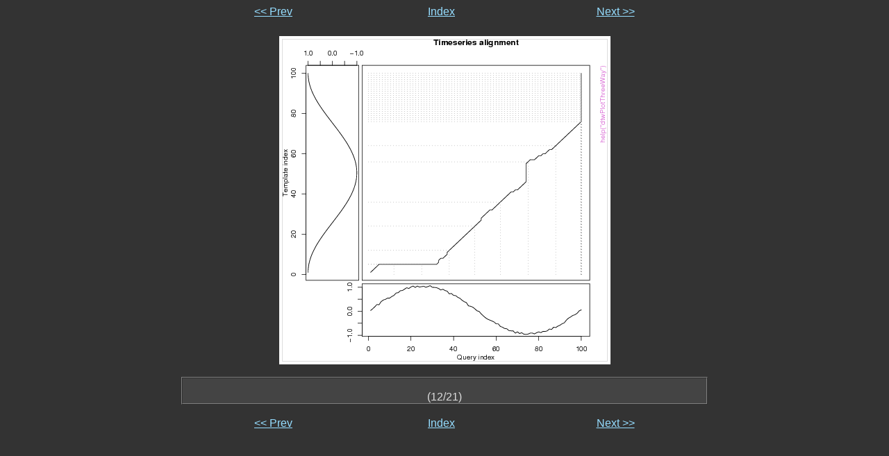

--- FILE ---
content_type: text/html
request_url: http://dtw.r-forge.r-project.org/images/12.html
body_size: 756
content:
<html>
<!-- Created with jigl - http://xome.net/projects/jigl -->
<!-- -->
<!-- The tag names in this template are used by jigl to insert html code.
     The tags are in all capitals. They can be moved around in the template
     or deleted if desired. To see how this works just compare the template
     file with a generated slide. -->
<head>
   <title>Image: example11.png (12/21)</title>
   <!---->
   <!-- Preload the next image here -->
   <!---->
   <script language="javascript">       <!--
       if (document.images)    {
          Image1          = new Image();
          Image1.src      = "example12.png";
       }       //-->
   </script>
</head>

<body bgcolor="#333333" text="#dddddd" link="#95ddff" vlink="#aaaaaa">

<font face="verdana,sans-serif">
<center>
<!---->
<!-- Top Navigation -->
<!---->
<table width=60% border=0 cellspacing=0 cellpadding=0>
    <tr>
        <td align=center><a href="11.html">&lt;&lt; Prev</a></td>
        <td align=center><a href="index.html">Index</a> &nbsp; </td>
        <td align=center><a href="13.html">Next &gt;&gt;</a></td>
    </tr>
</table>

<table cellspacing=0 cellpadding=4>
    <tr><td>&nbsp;</td></tr>
    <tr>
        <!---->
        <!-- Image -->
        <!---->
        <td bgcolor=#ffffff align=center valign=middle>
            <img src="example11.png" width=467 height=463 border=1>
        </td>
    </tr>
</table>
<!---->
<!-- Bottom Navigation -->
<!---->
<table width=60% border=0 cellspacing=0 cellpadding=0>
    <!---->
    <!-- Comment -->
    <!---->
    <tr><td>&nbsp;</td></tr>
    <tr>
        <td colspan=3>
            <table width=100% bgcolor="#444444" border=1 cellspacing=0 cellpadding=0>
                <tr><td align=center><br>(12/21)</td></tr>
            </table>
        </td>
    </tr>
    <tr><td>&nbsp;</td></tr>
    <tr>
        <td align=center><a href="11.html">&lt;&lt; Prev</a></td>
        <td align=center><a href="index.html">Index</a> &nbsp; </td>
        <td align=center><a href="13.html">Next &gt;&gt;</a></td>
    </tr>
</table>


</font>
</center>
</body>
</html>

